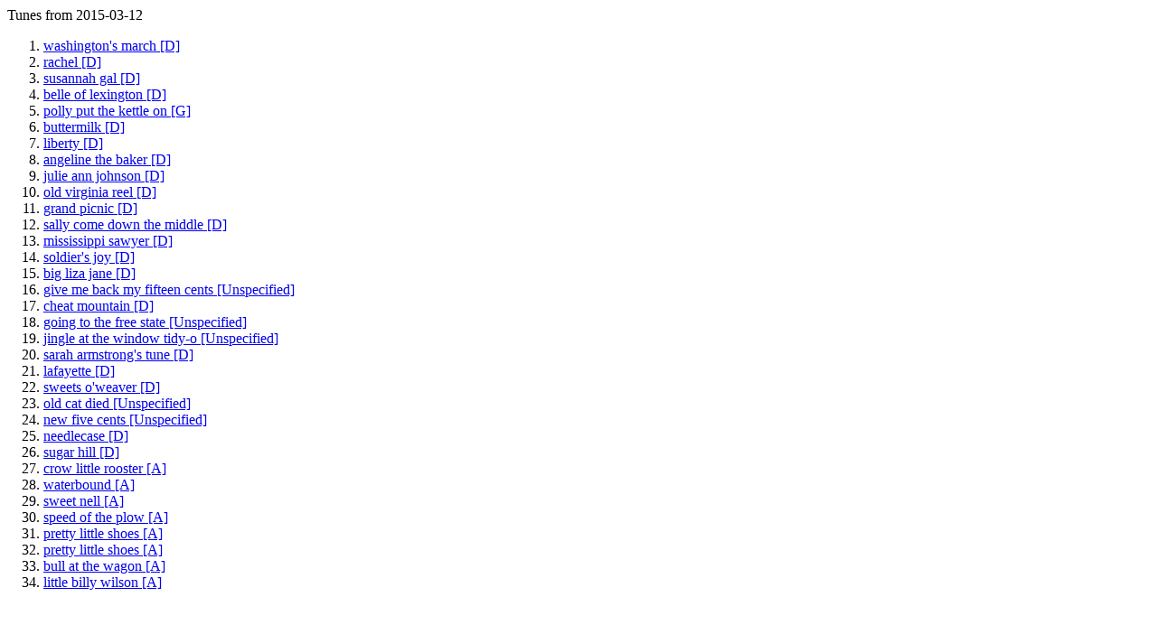

--- FILE ---
content_type: text/html
request_url: https://igotinker.com/jam/2015-03-12.html
body_size: 616
content:
<!DOCTYPE html PUBLIC "-//W3C//DTD HTML 4.01//EN" "http://www.w3.org/TR/html4/strict.dtd><html><head><meta content="text/html; charset=ISO-8859-1" http-equiv="content-type"><title>2015-03-12</title></head><body>Tunes from 2015-03-12<ol><li><a href="resources/mp3/2015-03-12\faded_01_washington's_march.mp3">washington's march [D]</a></li>
<li><a href="resources/mp3/2015-03-12\faded_02_rachel.mp3">rachel [D]</a></li>
<li><a href="resources/mp3/2015-03-12\faded_03_susannah_gal.mp3">susannah gal [D]</a></li>
<li><a href="resources/mp3/2015-03-12\faded_04_belle_of_lexington.mp3">belle of lexington [D]</a></li>
<li><a href="resources/mp3/2015-03-12\faded_05_polly_put_the_kettle_on.mp3">polly put the kettle on [G]</a></li>
<li><a href="resources/mp3/2015-03-12\faded_06_buttermilk.mp3">buttermilk [D]</a></li>
<li><a href="resources/mp3/2015-03-12\faded_07_liberty.mp3">liberty [D]</a></li>
<li><a href="resources/mp3/2015-03-12\faded_08_angeline_the_baker.mp3">angeline the baker [D]</a></li>
<li><a href="resources/mp3/2015-03-12\faded_09_julie_ann_johnson.mp3">julie ann johnson [D]</a></li>
<li><a href="resources/mp3/2015-03-12\faded_10_old_virginia_reel.mp3">old virginia reel [D]</a></li>
<li><a href="resources/mp3/2015-03-12\faded_11_grand_picnic.mp3">grand picnic [D]</a></li>
<li><a href="resources/mp3/2015-03-12\faded_12_sally_come_down_the_middle.mp3">sally come down the middle [D]</a></li>
<li><a href="resources/mp3/2015-03-12\faded_13_mississippi_sawyer.mp3">mississippi sawyer [D]</a></li>
<li><a href="resources/mp3/2015-03-12\faded_14_soldier's_joy.mp3">soldier's joy [D]</a></li>
<li><a href="resources/mp3/2015-03-12\faded_15_big_liza_jane.mp3">big liza jane [D]</a></li>
<li><a href="resources/mp3/2015-03-12\faded_16_give_me_back_my_fifteen_cents.mp3">give me back my fifteen cents [Unspecified]</a></li>
<li><a href="resources/mp3/2015-03-12\faded_17_cheat_mountain.mp3">cheat mountain [D]</a></li>
<li><a href="resources/mp3/2015-03-12\faded_18_going_to_the_free_state.mp3">going to the free state [Unspecified]</a></li>
<li><a href="resources/mp3/2015-03-12\faded_19_jingle_at_the_window_tidy-o.mp3">jingle at the window tidy-o [Unspecified]</a></li>
<li><a href="resources/mp3/2015-03-12\faded_20_sarah_armstrong's_tune.mp3">sarah armstrong's tune [D]</a></li>
<li><a href="resources/mp3/2015-03-12\faded_21_lafayette.mp3">lafayette [D]</a></li>
<li><a href="resources/mp3/2015-03-12\faded_22_sweets_o'weaver.mp3">sweets o'weaver [D]</a></li>
<li><a href="resources/mp3/2015-03-12\faded_23_old_cat_died.mp3">old cat died [Unspecified]</a></li>
<li><a href="resources/mp3/2015-03-12\faded_24_new_five_cents.mp3">new five cents [Unspecified]</a></li>
<li><a href="resources/mp3/2015-03-12\faded_25_needlecase.mp3">needlecase [D]</a></li>
<li><a href="resources/mp3/2015-03-12\faded_26_sugar_hill.mp3">sugar hill [D]</a></li>
<li><a href="resources/mp3/2015-03-12\faded_27_crow_little_rooster.mp3">crow little rooster [A]</a></li>
<li><a href="resources/mp3/2015-03-12\faded_28_waterbound.mp3">waterbound [A]</a></li>
<li><a href="resources/mp3/2015-03-12\faded_29_sweet_nell.mp3">sweet nell [A]</a></li>
<li><a href="resources/mp3/2015-03-12\faded_30_speed_of_the_plow.mp3">speed of the plow [A]</a></li>
<li><a href="resources/mp3/2015-03-12\faded_31_pretty_little_shoes.mp3">pretty little shoes [A]</a></li>
<li><a href="resources/mp3/2015-03-12\faded_32_pretty_little_shoes.mp3">pretty little shoes [A]</a></li>
<li><a href="resources/mp3/2015-03-12\faded_33_bull_at_the_wagon.mp3">bull at the wagon [A]</a></li>
<li><a href="resources/mp3/2015-03-12\faded_34_little_billy_wilson.mp3">little billy wilson [A]</a></li>
</ol></body></html>